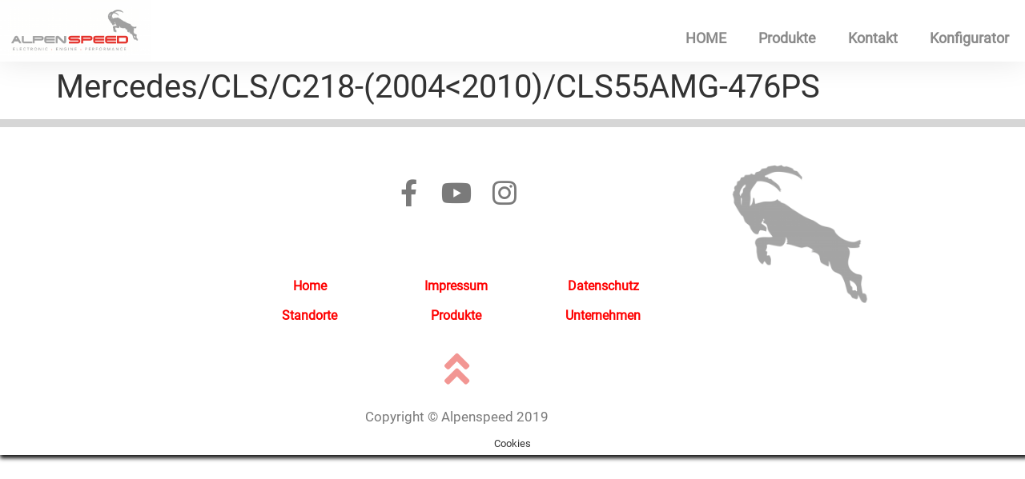

--- FILE ---
content_type: text/css
request_url: https://www.alpenspeed.at/wp-content/uploads/elementor/css/post-36.css?ver=1766501205
body_size: 1354
content:
.elementor-36 .elementor-element.elementor-element-51c76784 > .elementor-container > .elementor-column > .elementor-widget-wrap{align-content:center;align-items:center;}.elementor-36 .elementor-element.elementor-element-51c76784:not(.elementor-motion-effects-element-type-background), .elementor-36 .elementor-element.elementor-element-51c76784 > .elementor-motion-effects-container > .elementor-motion-effects-layer{background-color:#ffffff;}.elementor-36 .elementor-element.elementor-element-51c76784 > .elementor-container{min-height:90px;}.elementor-36 .elementor-element.elementor-element-51c76784{border-style:solid;border-width:10px 0px 0px 0px;border-color:#d6d6d6;transition:background 0.3s, border 0.3s, border-radius 0.3s, box-shadow 0.3s;padding:0px 0px 0px 0px;}.elementor-36 .elementor-element.elementor-element-51c76784 > .elementor-background-overlay{transition:background 0.3s, border-radius 0.3s, opacity 0.3s;}.elementor-36 .elementor-element.elementor-element-67dc239d > .elementor-element-populated{padding:0% 5% 5% 5%;}.elementor-36 .elementor-element.elementor-element-798c0d > .elementor-widget-wrap > .elementor-widget:not(.elementor-widget__width-auto):not(.elementor-widget__width-initial):not(:last-child):not(.elementor-absolute){margin-block-end:: 0px;}.elementor-36 .elementor-element.elementor-element-df94253{--grid-template-columns:repeat(0, auto);--icon-size:34px;--grid-column-gap:22px;--grid-row-gap:0px;}.elementor-36 .elementor-element.elementor-element-df94253 .elementor-widget-container{text-align:center;}.elementor-36 .elementor-element.elementor-element-df94253 > .elementor-widget-container{margin:10% 0% 10% 0%;padding:0px 0px 0px 0px;}.elementor-36 .elementor-element.elementor-element-df94253 .elementor-social-icon{background-color:rgba(255,255,255,0);--icon-padding:0em;}.elementor-36 .elementor-element.elementor-element-df94253 .elementor-social-icon i{color:#7a7a7a;}.elementor-36 .elementor-element.elementor-element-df94253 .elementor-social-icon svg{fill:#7a7a7a;}.elementor-36 .elementor-element.elementor-element-df94253 .elementor-social-icon:hover{background-color:rgba(255,255,255,0);}.elementor-36 .elementor-element.elementor-element-df94253 .elementor-social-icon:hover i{color:#fe0000;}.elementor-36 .elementor-element.elementor-element-df94253 .elementor-social-icon:hover svg{fill:#fe0000;}.elementor-widget-heading .elementor-heading-title{font-family:var( --e-global-typography-primary-font-family ), Sans-serif;font-weight:var( --e-global-typography-primary-font-weight );color:var( --e-global-color-primary );}.elementor-36 .elementor-element.elementor-element-272967b:hover .elementor-widget-container{background-color:#f1f1f1;}.elementor-36 .elementor-element.elementor-element-272967b > .elementor-widget-container{margin:0% 10% 1% 10%;}.elementor-36 .elementor-element.elementor-element-272967b{text-align:center;}.elementor-36 .elementor-element.elementor-element-272967b .elementor-heading-title{font-size:1em;color:#fe0000;}.elementor-36 .elementor-element.elementor-element-d092eea:hover .elementor-widget-container{background-color:#f1f1f1;}.elementor-36 .elementor-element.elementor-element-d092eea > .elementor-widget-container{margin:0% 10% 1% 10%;}.elementor-36 .elementor-element.elementor-element-d092eea{text-align:center;}.elementor-36 .elementor-element.elementor-element-d092eea .elementor-heading-title{font-size:1em;color:#fe0000;}.elementor-36 .elementor-element.elementor-element-a77278f:hover .elementor-widget-container{background-color:#f1f1f1;}.elementor-36 .elementor-element.elementor-element-a77278f > .elementor-widget-container{margin:0% 10% 0% 10%;}.elementor-36 .elementor-element.elementor-element-a77278f{text-align:center;}.elementor-36 .elementor-element.elementor-element-a77278f .elementor-heading-title{font-size:1em;color:#fe0000;}.elementor-36 .elementor-element.elementor-element-8310b5f:hover .elementor-widget-container{background-color:#f1f1f1;}.elementor-36 .elementor-element.elementor-element-8310b5f > .elementor-widget-container{margin:0% 10% 1% 10%;}.elementor-36 .elementor-element.elementor-element-8310b5f{text-align:center;}.elementor-36 .elementor-element.elementor-element-8310b5f .elementor-heading-title{font-size:1em;color:#fe0000;}.elementor-36 .elementor-element.elementor-element-af9c9e5:hover .elementor-widget-container{background-color:#f1f1f1;}.elementor-36 .elementor-element.elementor-element-af9c9e5 > .elementor-widget-container{margin:0% 10% 1% 10%;}.elementor-36 .elementor-element.elementor-element-af9c9e5{text-align:center;}.elementor-36 .elementor-element.elementor-element-af9c9e5 .elementor-heading-title{font-size:1em;color:#fe0000;}.elementor-36 .elementor-element.elementor-element-2d66076:hover .elementor-widget-container{background-color:#f1f1f1;}.elementor-36 .elementor-element.elementor-element-2d66076 > .elementor-widget-container{margin:0% 10% 0% 10%;}.elementor-36 .elementor-element.elementor-element-2d66076{text-align:center;}.elementor-36 .elementor-element.elementor-element-2d66076 .elementor-heading-title{font-size:1em;color:#fe0000;}.elementor-36 .elementor-element.elementor-element-c106b21{margin-top:0px;margin-bottom:0px;padding:0px 0px 0px 0px;}.elementor-36 .elementor-element.elementor-element-d665b0f.elementor-column > .elementor-widget-wrap{justify-content:center;}.elementor-36 .elementor-element.elementor-element-d665b0f > .elementor-element-populated{padding:0px 0px 0px 0px;}.elementor-widget-image .widget-image-caption{color:var( --e-global-color-text );font-family:var( --e-global-typography-text-font-family ), Sans-serif;font-weight:var( --e-global-typography-text-font-weight );}.elementor-36 .elementor-element.elementor-element-ef744b9{text-align:end;}.elementor-36 .elementor-element.elementor-element-288d71d:not(.elementor-motion-effects-element-type-background), .elementor-36 .elementor-element.elementor-element-288d71d > .elementor-motion-effects-container > .elementor-motion-effects-layer{background-color:#ffffff;}.elementor-36 .elementor-element.elementor-element-288d71d{transition:background 0.3s, border 0.3s, border-radius 0.3s, box-shadow 0.3s;padding:0px 0px 0px 0px;}.elementor-36 .elementor-element.elementor-element-288d71d > .elementor-background-overlay{transition:background 0.3s, border-radius 0.3s, opacity 0.3s;}.elementor-widget-icon.elementor-view-stacked .elementor-icon{background-color:var( --e-global-color-primary );}.elementor-widget-icon.elementor-view-framed .elementor-icon, .elementor-widget-icon.elementor-view-default .elementor-icon{color:var( --e-global-color-primary );border-color:var( --e-global-color-primary );}.elementor-widget-icon.elementor-view-framed .elementor-icon, .elementor-widget-icon.elementor-view-default .elementor-icon svg{fill:var( --e-global-color-primary );}.elementor-36 .elementor-element.elementor-element-3e9f965 .elementor-icon-wrapper{text-align:center;}.elementor-36 .elementor-element.elementor-element-3e9f965.elementor-view-stacked .elementor-icon{background-color:rgba(229,49,44,0.51);}.elementor-36 .elementor-element.elementor-element-3e9f965.elementor-view-framed .elementor-icon, .elementor-36 .elementor-element.elementor-element-3e9f965.elementor-view-default .elementor-icon{color:rgba(229,49,44,0.51);border-color:rgba(229,49,44,0.51);}.elementor-36 .elementor-element.elementor-element-3e9f965.elementor-view-framed .elementor-icon, .elementor-36 .elementor-element.elementor-element-3e9f965.elementor-view-default .elementor-icon svg{fill:rgba(229,49,44,0.51);}.elementor-36 .elementor-element.elementor-element-3e9f965.elementor-view-stacked .elementor-icon:hover{background-color:rgba(122,122,122,0.49);}.elementor-36 .elementor-element.elementor-element-3e9f965.elementor-view-framed .elementor-icon:hover, .elementor-36 .elementor-element.elementor-element-3e9f965.elementor-view-default .elementor-icon:hover{color:rgba(122,122,122,0.49);border-color:rgba(122,122,122,0.49);}.elementor-36 .elementor-element.elementor-element-3e9f965.elementor-view-framed .elementor-icon:hover, .elementor-36 .elementor-element.elementor-element-3e9f965.elementor-view-default .elementor-icon:hover svg{fill:rgba(122,122,122,0.49);}.elementor-36 .elementor-element.elementor-element-83f3e95 > .elementor-widget-container{padding:0px 0px 0px 0px;}.elementor-36 .elementor-element.elementor-element-83f3e95{text-align:center;}.elementor-36 .elementor-element.elementor-element-83f3e95 .elementor-heading-title{font-size:17px;font-weight:300;color:#7a7a7a;}.elementor-theme-builder-content-area{height:400px;}.elementor-location-header:before, .elementor-location-footer:before{content:"";display:table;clear:both;}@media(min-width:768px){.elementor-36 .elementor-element.elementor-element-67dc239d{width:25%;}.elementor-36 .elementor-element.elementor-element-798c0d{width:50%;}.elementor-36 .elementor-element.elementor-element-b0c0550{width:24.996%;}}@media(max-width:1024px){.elementor-36 .elementor-element.elementor-element-51c76784{padding:10px 20px 10px 20px;}.elementor-36 .elementor-element.elementor-element-df94253{--icon-size:33px;}.elementor-36 .elementor-element.elementor-element-f133793 > .elementor-widget-wrap > .elementor-widget:not(.elementor-widget__width-auto):not(.elementor-widget__width-initial):not(:last-child):not(.elementor-absolute){margin-block-end:: 0px;}.elementor-36 .elementor-element.elementor-element-272967b > .elementor-widget-container{margin:0px 0px 0px 0px;padding:0px 0px 0px 0px;}.elementor-36 .elementor-element.elementor-element-272967b .elementor-heading-title{font-size:0.8em;}.elementor-36 .elementor-element.elementor-element-d092eea .elementor-heading-title{font-size:0.8em;}.elementor-36 .elementor-element.elementor-element-a77278f .elementor-heading-title{font-size:0.8em;}.elementor-36 .elementor-element.elementor-element-fb5ec85 > .elementor-widget-wrap > .elementor-widget:not(.elementor-widget__width-auto):not(.elementor-widget__width-initial):not(:last-child):not(.elementor-absolute){margin-block-end:: 0px;}.elementor-36 .elementor-element.elementor-element-8310b5f > .elementor-widget-container{margin:0px 0px 0px 0px;padding:0px 0px 0px 0px;}.elementor-36 .elementor-element.elementor-element-8310b5f .elementor-heading-title{font-size:0.8em;}.elementor-36 .elementor-element.elementor-element-af9c9e5 > .elementor-widget-container{margin:0px 0px 0px 0px;padding:0px 0px 0px 0px;}.elementor-36 .elementor-element.elementor-element-af9c9e5 .elementor-heading-title{font-size:0.8em;}.elementor-36 .elementor-element.elementor-element-2d66076 .elementor-heading-title{font-size:0.8em;}}@media(max-width:767px){.elementor-36 .elementor-element.elementor-element-51c76784{padding:20px 20px 0px 20px;}.elementor-36 .elementor-element.elementor-element-df94253 .elementor-widget-container{text-align:center;}.elementor-36 .elementor-element.elementor-element-df94253 > .elementor-widget-container{padding:0px 0px 20px 0px;}.elementor-36 .elementor-element.elementor-element-df94253{--icon-size:35px;}.elementor-36 .elementor-element.elementor-element-272967b > .elementor-widget-container{margin:0% 10% 0% 10%;padding:0% 0% 0% 0%;}.elementor-36 .elementor-element.elementor-element-272967b{text-align:center;}.elementor-36 .elementor-element.elementor-element-272967b .elementor-heading-title{font-size:1em;}.elementor-36 .elementor-element.elementor-element-d092eea > .elementor-widget-container{margin:0% 10% 0% 10%;padding:0% 0% 0% 0%;}.elementor-36 .elementor-element.elementor-element-d092eea{text-align:center;}.elementor-36 .elementor-element.elementor-element-d092eea .elementor-heading-title{font-size:1em;}.elementor-36 .elementor-element.elementor-element-a77278f > .elementor-widget-container{margin:0% 10% 0% 10%;padding:0% 0% 0% 0%;}.elementor-36 .elementor-element.elementor-element-a77278f{text-align:center;}.elementor-36 .elementor-element.elementor-element-a77278f .elementor-heading-title{font-size:1em;}.elementor-36 .elementor-element.elementor-element-8310b5f > .elementor-widget-container{margin:0% 10% 0% 10%;padding:0% 0% 0% 0%;}.elementor-36 .elementor-element.elementor-element-8310b5f{text-align:center;}.elementor-36 .elementor-element.elementor-element-8310b5f .elementor-heading-title{font-size:1em;}.elementor-36 .elementor-element.elementor-element-af9c9e5 > .elementor-widget-container{margin:0% 10% 0% 10%;padding:0% 0% 0% 0%;}.elementor-36 .elementor-element.elementor-element-af9c9e5{text-align:center;}.elementor-36 .elementor-element.elementor-element-af9c9e5 .elementor-heading-title{font-size:1em;}.elementor-36 .elementor-element.elementor-element-2d66076 > .elementor-widget-container{margin:0% 10% 0% 10%;padding:0% 0% 0% 0%;}.elementor-36 .elementor-element.elementor-element-2d66076{text-align:center;}.elementor-36 .elementor-element.elementor-element-2d66076 .elementor-heading-title{font-size:1em;}.elementor-36 .elementor-element.elementor-element-83f3e95{text-align:center;}.elementor-36 .elementor-element.elementor-element-83f3e95 .elementor-heading-title{line-height:19px;}}